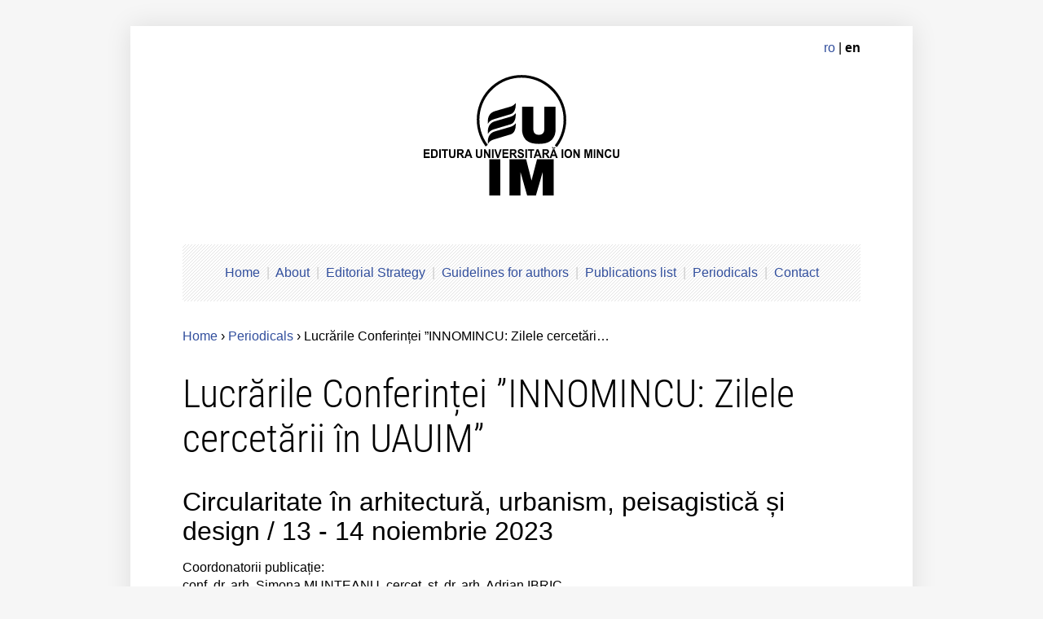

--- FILE ---
content_type: text/html; charset=utf-8
request_url: https://editura.uauim.ro/en/periodicals/591
body_size: 4525
content:
<!DOCTYPE html>
<html lang="en">
<head>
<meta charset="utf-8">
<meta http-equiv="X-UA-Compatible" content="IE=edge">
<meta name="viewport" content="width=device-width, initial-scale=1">
<meta name="format-detection" content="telephone=no">
<title>Lucrările Conferinței ”INNOMINCU: Zilele cercetării în UAUIM”</title>
<link href="/s/pages/roboto-condensed-v19-latin-ext_latin/style.225846480.css" type="text/css" media="all" rel="stylesheet">
<link href="/s/dxmedialib/vnd/photoswipe-4.1.2/dist/photoswipe.225846481.css" type="text/css" media="all" rel="stylesheet">
<link href="/s/pub/detail.225846480.css" type="text/css" media="all" rel="stylesheet">
<link href="/s/pages/style.225846480.css" type="text/css" media="all" rel="stylesheet">
<link href="/s/dxmedialib/vnd/photoswipe-4.1.2/dist/default-skin/default-skin.225846481.css" type="text/css" media="all" rel="stylesheet">
<meta property="og:site_name" content="Editura Universitară „Ion Mincu”">

<meta property="og:url" content="https://editura.uauim.ro/">

<meta property="og:title" content="Lucrările Conferinței ”INNOMINCU: Zilele cercetării în UAUIM”">

<meta property="og:type" content="article">

</head>
<body class="">


    

    
    
    

    


<div class="eim-container">

    <div class="eim-header">
        <div class="text-right mb-3">
            
            <a href="/periodice/591">ro</a> | <b>en</b>
        </div>

        <div class="text-center">
            <a href="/en/">
            <img class="eim-logo " width="240" height="160" src="/s/pages/logo-eim-black.225846480.svg" alt="Logo EIM">
            </a>
        </div>

        <div class="eim-nav eim-menu-closed" id="js-eim-nav">
            <a id="js-eim-menu-btn-open" class="d-block" href="#"><div class="eim-menu-btn-open"><img src="/s/pages/menu-open.225846480.svg" width="16" height="16" alt="MENU"><span>MENU</span></div></a>
            <div class="eim-menu-btn-close-row"><a id="js-eim-menu-btn-close" href="#"><img src="/s/pages/menu-close.225846480.svg" width="24" height="24" alt="ÎNCHIDE"></a></div>
            <nav>
                <ul id="js-eim-menu" class="eim-nav-items">
                    
                    <li>
                        
                        <a href="/en/">Home</a>
                        
                    </li>
                    
                    <li>
                        
                        <a href="/en/about/">About</a>
                        
                    </li>
                    
                    <li>
                        
                        <a href="/en/editorial-strategy/">Editorial Strategy</a>
                        
                    </li>
                    
                    <li>
                        
                        <a href="/en/guidelines/">Guidelines for authors</a>
                        
                    </li>
                    
                    <li>
                        
                        <a href="/en/pub/">Publications list</a>
                        
                    </li>
                    
                    <li>
                        
                        <a href="/en/periodicals/">Periodicals</a>
                        
                    </li>
                    
                    <li>
                        
                        <a href="/en/contact/">Contact</a>
                        
                    </li>
                    
                </ul>
            </nav>
        </div>

        
        <div class="eim-breadcrumb">
            
            
            
            <a href="/en/">Home</a>
            
            
             &rsaquo; 
            
            <a href="/en/periodicals/">Periodicals</a>
            
            
             &rsaquo; 
            
            Lucrările Conferinței ”INNOMINCU: Zilele cercetări…
            
            
        </div>
        

        <div class="eim-content">
            

            




<div class="eim-pub">
    <div class="eim-pub__details">
        <h1>Lucrările Conferinței ”INNOMINCU: Zilele cercetării în UAUIM”</h1>
        <div class="h2">Circularitate în arhitectură, urbanism, peisagistică și design / 13 - 14 noiembrie 2023</div>
        
        <div class="mb-3">
            
            <div>Coordonatorii publicație:</div>
            
            <div>conf. dr. arh. Simona MUNTEANU, cercet. șt. dr. arh. Adrian IBRIC</div>
            
        </div>
        

        <div class="mb-3">
        
        <div>ISSN (Print)&nbsp;3008-6388 / ISSN-L&nbsp;3008-6388</div>
        

        
        

        
        <div>published: 2023</div>

        <div><a href="https://www.uauim.ro/evenimente/conferinta-innomincu-2023/">https://www.uauim.ro/evenimente/conferinta-innomincu-2023/</a></div>
        
        </div>

    </div>
    
</div>


<p>Conferința INovarea ca Necesitate, Oportunitate și Marcă ÎNregistrată a Cercetării Universitare<br>2023 - INNOMINCU 2023, organizată de Universitatea de Arhitectură și Urbanism “Ion Mincu”,<br>a avut drept scop stimularea performanțelor în activitățile de cercetare, dezvoltare și inovare,<br>precum și îmbunătățirea abilităților de cercetare ale principalilor actori ai mediului universitar:<br>cadre didactice, cercetători, doctoranzi și studenți, precum și colaborarea cu instituții publice<br>și private, cu universități din țară și din afara țării, în vederea creșterii vizibilității și a prestigiului<br>instituțional la nivel național și internațional.<br><br>Evenimentul, ajuns la a treia ediție consecutivă, s-a desfășurat în cadrul proiectului CULTADI3ER<br>2023 - “Consolidarea capacității instituționale a UAUIM pentru cercetare în arhitectură și urbanism<br>prin crearea unei culturi a diseminării rezultatelor 2023”, finanțat prin CNFIS - Consiliul National<br>pentru Finanțarea învățământului Superior, din Fonduri pentru Dezvoltare Instituțională (FDD<br>- Domeniul Strategic de Finanțare D6 „Dezvoltarea capacității instituționale pentru cercetare în<br>universități” - CNFIS-FDI-2023-F-0462, condus de conf. dr. arh. Simona Munteanu, Prorector<br>pentru probleme de management academic operațional, cercetare și inovare în UAUIM.<br>Conferința INNOMINCU 2023 a avut ca temă circularitatea în arhitectură, urbanism,<br>peisagistică și design și s-a desfășurat online în perioada 13-14 noiembrie 2023. Tema de<br>CIRCULARITATE completează subiectele generale ale edițiilor din 2021, DEZVOLTARE DURABILA<br>și 2022, SĂNĂTATE, contribuind la creșterea diseminării informațiilor în mediul academic cu privire la<br>elemente ce susțin tranziția spre sisteme circulare în mediul construit. <br><br>Inițiativa INNOMINCU a luat naștere în 2021, cu finanțare prin CNFIS FDI-D6 2021 și din<br>sponsorizări private, sub forma proiectului omonim condus de Lect. dr. urb., dr. șt. mil. Sorina Rusu.<br>Acest demers amplu de cercetare a inclus și organizarea primei ediții a conferinței INNOMINCU,<br>având continuitate și în 2022 cu sprijinul CNFIS FDI-D6, prin intermediul proiectului CULTADISER 2022,<br>coordonat de Prof/CSI (biol.), CSI (geogr.) dr. ecol., dr. geogr., habil. urb. Alexandru-Ionuț Petrișor,<br>La eveniment au conferențiat membri ai comunității academice UAUIM, invitați de la universități din<br>țară și parteneri ai universității noastre: Ordinul Arhitecților din România - filiala București, Uniunea<br>Arhitecților din România, Registrul Urbaniștilor din România, Synyo Vienna, Urban Landscapes<br>Romania - The Dutch-Romanian Partnership for Creener Cities. Pe parcursul celor două zile în care<br>s-a desfășurat evenimentul, a fost vizată abordarea complementară a arhitecturii, urbanismului,<br>peisagisticii, arhitecturii de interior, construcțiilor, designerilor și creatorilor de produs/obiect.<br>în cadrul conferințelor INNOMINCU au fost prezentate un volum impresionant de informații științifice<br>de calitate, problematici actuale privind tematicile anuale, dar și soluții la acestea. <br><br>Rezumatele lucrărilor prezentate în cadrul evenimentelor pot fi consultate în volumele tipărite și publicate online:<br>Conferința INNOMINCU 2023: https://www.uauim.ro/evenimente/conferinta-innomincu-2023/<br>Conferința INNOMINCU 2022: https://www.uauim.ro/evenimente/conferinta-innomincu-2022/<br>Conferința INNOMINCU 2021: https://www.uauim.ro/evenimente/conferinta-innomincu-2021/</p>







<h2>Issues</h2>


<div class="eim-issue">
    
    <div class="eim-issue__cover">
        
<a class="js-dx-gal-link" href="/v/editura/coperti/cop_Innomincu_2024.jpg-m.jpg" data-dx-gal-size="1080x758" title="Lucrările Conferinței ”INNOMINCU: Zilele cercetării în UAUIM” 2/2024: Lucrările Conferinței INNOMINCU 2024: Zilele cercetării în UAUIM">
<img style="width: 100%" src="/v/editura/coperti/cop_Innomincu_2024.jpg-s.jpg" alt="Coperta">
</a>

    </div>
    
    <div class="eim-issue__info">
        <div>Nr. 2 / 2024
            
        </div>
        <div><strong>Lucrările Conferinței INNOMINCU 2024: Zilele cercetării în UAUIM</strong></div>
        <div><i>Soluții bazate pe natură în urbanism, arhitectură și design</i></div>
        
        

        

        
        <p>Conferința INNOMINCU 2024, organizată în perioada 15- 16 octombrie 202 4, o avut ca temă soluțiile bazate pe natură în urbanism, arhitectură și design. <br>Tema din acest an completează subiectele generale ale edițiilor din 2021-DEZVOLTARE DURABILĂ, 2022-SĂNĂTATE și 2023-CIRCULARITATE, contribuind Ia creșterea diseminării informațiilor în mediul academic. <br>La eveniment au conferențiat membri ai comunității academice UAUIM, invitați de Ia universități din țară și parteneri ai universității noastre: Ordinul Arhitecților din România - filiala București, Uniunea Arhitecților din România și Registrul Urbaniștilor din România. <br>Pe parcursul celor două zile în care s-a desfășurat evenimentul, a fost vizată abordarea complementară o urbanismului, peisagisticii, arhitecturii, arhitecturii de interior, construcțiilor și a designului. <br>În cadrul conferinței a fost prezentat un volum impresionant de informații de calitate, problematici actuale și soluții, într-un conținut de înaltă calitate științifică. <br>Rezumatele lucrărilor prezentate în codrul conferinței pot fi consultate în prezentul volum INNOMINCU 2024.</p>
        
    </div>
</div>


<div class="eim-issue">
    
    <div class="eim-issue__cover">
        
<a class="js-dx-gal-link" href="/v/editura/coperti/3/cop_INNOMINCU_2023.jpg-m.jpg" data-dx-gal-size="1080x752" title="Lucrările Conferinței ”INNOMINCU: Zilele cercetării în UAUIM” 1/2023: Lucrările Conferinței ”INNOMINCU: Zilele cercetării în UAUIM”">
<img style="width: 100%" src="/v/editura/coperti/3/cop_INNOMINCU_2023.jpg-s.jpg" alt="Coperta">
</a>

    </div>
    
    <div class="eim-issue__info">
        <div>Nr. 1 / 2023
            
        </div>
        <div><strong>Lucrările Conferinței ”INNOMINCU: Zilele cercetării în UAUIM”</strong></div>
        <div><i>Circularitate în arhitectură, urbanism, peisagistică și design / 13 - 14 noiembrie 2023</i></div>
        
        <p><a class="dxfiles-dld" href="/f/editura/pub/brosura_INNOMINCU_2023_site.pdf">brosura_INNOMINCU_2023_site.pdf</a></p>

        

        
        <p>Conferința INovarea ca Necesitate, Oportunitate și Marcă ÎNregistrată a Cercetării Universitare<br>2023 - INNOMINCU 2023, organizată de Universitatea de Arhitectură și Urbanism “Ion Mincu”,<br>a avut drept scop stimularea performanțelor în activitățile de cercetare, dezvoltare și inovare,<br>precum și îmbunătățirea abilităților de cercetare ale principalilor actori ai mediului universitar:<br>cadre didactice, cercetători, doctoranzi și studenți, precum și colaborarea cu instituții publice<br>și private, cu universități din țară și din afara țării, în vederea creșterii vizibilității și a prestigiului<br>instituțional la nivel național și internațional.<br>Evenimentul, ajuns la a treia ediție consecutivă, s-a desfășurat în cadrul proiectului CULTADI3ER<br>2023 - “Consolidarea capacității instituționale a UAUIM pentru cercetare în arhitectură și urbanism<br>prin crearea unei culturi a diseminării rezultatelor 2023”, finanțat prin CNFIS - Consiliul National<br>pentru Finanțarea învățământului Superior, din Fonduri pentru Dezvoltare Instituțională (FDD<br>- Domeniul Strategic de Finanțare D6 „Dezvoltarea capacității instituționale pentru cercetare în<br>universități” - CNFIS-FDI-2023-F-0462, condus de conf. dr. arh. Simona Munteanu, Prorector<br>pentru probleme de management academic operațional, cercetare și inovare în UAUIM.<br>Conferința INNOMINCU 2023 a avut ca temă circularitatea în arhitectură, urbanism,<br>peisagistică și design și s-a desfășurat online în perioada 13-14 noiembrie 2023. Tema de<br>CIRCULARITATE completează subiectele generale ale edițiilor din 2021, DEZVOLTARE DURABILA<br>și 2022, SĂNĂTATE, contribuind la creșterea diseminării informațiilor în mediul academic cu privire la<br>elemente ce susțin tranziția spre sisteme circulare în mediul construit.</p>
        
    </div>
</div>


<div id="dx-pswp" class="pswp" tabindex="-1" role="dialog" aria-hidden="true">
    <div class="pswp__bg"></div>
    <div class="pswp__scroll-wrap">
        <div class="pswp__container">
            <div class="pswp__item"></div>
            <div class="pswp__item"></div>
            <div class="pswp__item"></div>
        </div>
        <div class="pswp__ui pswp__ui--hidden">
            <div class="pswp__top-bar">
                <div class="pswp__counter"></div>
                <button class="pswp__button pswp__button--close" title="Close (Esc)"></button>
                <button class="pswp__button pswp__button--share" title="Share"></button>
                <button class="pswp__button pswp__button--fs" title="Toggle fullscreen"></button>
                <button class="pswp__button pswp__button--zoom" title="Zoom in/out"></button>
                <div class="pswp__preloader">
                    <div class="pswp__preloader__icn">
                        <div class="pswp__preloader__cut">
                            <div class="pswp__preloader__donut"></div>
                        </div>
                    </div>
                </div>
            </div>
            <div class="pswp__loading-indicator"><div class="pswp__loading-indicator__line"></div></div>
            <div class="pswp__share-modal pswp__share-modal--hidden pswp__single-tap">
                <div class="pswp__share-tooltip">
                    <a href="#" class="pswp__share--download"></a>
                </div>
            </div>
            <button class="pswp__button pswp__button--arrow--left" title="Previous (arrow left)"></button>
            <button class="pswp__button pswp__button--arrow--right" title="Next (arrow right)"></button>
            <div class="pswp__caption">
                <div class="pswp__caption__center">
                </div>
            </div>
        </div>
    </div>
</div>


        </div>

        <footer class="eim-footer">
            <div class="eim-footer__logo">
                <img height="48" src="/s/pages/logo-eim-black.225846480.svg" alt="Logo EIM">
            </div>

            <div class="eim-footer__info">
                <div><strong>Editura Universitară „Ion Mincu”</strong></div>
                <div>str. Academiei nr. 18-20, 010014, București, România</div>
            </div>
        </footer>

    </div>




<script src="/s/pages/menu.225846480.js"></script>
<script src="/s/dxmedialib/vnd/photoswipe-4.1.2/dist/photoswipe.min.225846481.js"></script>
<script src="/s/pub/pswp-init.225846480.js"></script>
<script src="/s/dxmedialib/vnd/photoswipe-4.1.2/dist/photoswipe-ui-default.min.225846481.js"></script>

</body>
</html>

--- FILE ---
content_type: text/css
request_url: https://editura.uauim.ro/s/pages/roboto-condensed-v19-latin-ext_latin/style.225846480.css
body_size: 374
content:
/* roboto-condensed-300 - latin-ext_latin */
@font-face {
  font-family: 'Roboto Condensed';
  font-style: normal;
  font-weight: 300;
  src: url('roboto-condensed-v19-latin-ext_latin-300.eot'); /* IE9 Compat Modes */
  src: local(''),
       url('roboto-condensed-v19-latin-ext_latin-300.eot?#iefix') format('embedded-opentype'), /* IE6-IE8 */
       url('roboto-condensed-v19-latin-ext_latin-300.woff2') format('woff2'), /* Super Modern Browsers */
       url('roboto-condensed-v19-latin-ext_latin-300.woff') format('woff'), /* Modern Browsers */
       url('roboto-condensed-v19-latin-ext_latin-300.ttf') format('truetype'), /* Safari, Android, iOS */
       url('roboto-condensed-v19-latin-ext_latin-300.svg#RobotoCondensed') format('svg'); /* Legacy iOS */
}
/* roboto-condensed-regular - latin-ext_latin */
@font-face {
  font-family: 'Roboto Condensed';
  font-style: normal;
  font-weight: 400;
  src: url('roboto-condensed-v19-latin-ext_latin-regular.eot'); /* IE9 Compat Modes */
  src: local(''),
       url('roboto-condensed-v19-latin-ext_latin-regular.eot?#iefix') format('embedded-opentype'), /* IE6-IE8 */
       url('roboto-condensed-v19-latin-ext_latin-regular.woff2') format('woff2'), /* Super Modern Browsers */
       url('roboto-condensed-v19-latin-ext_latin-regular.woff') format('woff'), /* Modern Browsers */
       url('roboto-condensed-v19-latin-ext_latin-regular.ttf') format('truetype'), /* Safari, Android, iOS */
       url('roboto-condensed-v19-latin-ext_latin-regular.svg#RobotoCondensed') format('svg'); /* Legacy iOS */
}


--- FILE ---
content_type: text/css
request_url: https://editura.uauim.ro/s/pub/detail.225846480.css
body_size: 594
content:
.eim-pub {
    display: flex;
    flex-direction: column;
    margin: 2rem 0;
}

.eim-pub__cover img {
    width: 100%;
    height: auto;
    border: 1px solid #d6d6d6;
}

.eim-issue {
    display: flex;
    margin-bottom: 1rem;
}


.eim-issue__cover {
    flex-basis: 6rem;
    flex-shrink: 0;
}

.eim-issue__cover img {
    width: 100%;
}

.eim-issue__info {
    flex-grow: 1;
    padding-left: 1rem;
}

.text-nowrap {
    white-space: nowrap;
}

.eim-dlds {
    display: block;
    border: none;
}

.eim-dlds tr {
    display: flex;
    flex-direction: column;
    margin-bottom: 1rem;
}

.eim-dlds th,
.eim-dlds td {
    display: block;
    border: none;
    padding: 0 0 0.25rem 0;
}

@media (min-width: 768px) {

    .eim-pub {
        flex-direction: row-reverse;
    }
    .eim-pub__details {
        flex-grow: 1;
    }
    .eim-pub__details h1 {
        margin-top: 0;
        padding-top: 0;
    }
    .eim-pub__cover {
        flex-grow: 0;
        flex-shrink: 0;
        width: 33%;
        margin-right: 1rem;
    }

    .eim-issue__cover {
        flex-basis: 10rem;
    }

    .eim-dlds {
        display: table;
        border-spacing: 0;
        border-collapse: collapse;
        border: 1px solid #e6e6e6;
    }

    .eim-dlds tr {
        display: table-row;
    }


    .eim-dlds th {
        display: table-row;
    }

    .eim-dlds th {
        display: table-cell;
        font-weight: bold;
        text-align: left;
        border: 1px solid #e6e6e6;
        border-bottom: 1px solid #000;
        vertical-align: top;
        padding: 0.5rem;
    }

    .eim-dlds td {
        display: table-cell;
        text-align: left;
        border: 1px solid #e6e6e6;
        vertical-align: top;
        padding: 0.5rem;
    }
}



--- FILE ---
content_type: text/css
request_url: https://editura.uauim.ro/s/pages/style.225846480.css
body_size: 1463
content:
body {
    font-size: 16px;
    line-height: 1.4;
    font-family: sans-serif;
    margin: 0;
    padding: 0;
    background-color: #f6f6f6;
    color: #000;
}

a {
    color: #324f9d;
    text-decoration: none;
}

.eim-edit-link {
    color: #e6e6e6;
}

a:hover {
    text-decoration: underline;
}

a.nohover:hover {
    text-decoration: none;
}

h1, .h1 {
    font-size: 200%;
    font-weight: 300;
    font-family: 'Roboto Condensed', 'Arial Narrow', sans-serif;
    margin: 0 0 2rem 0;
    line-height: 1.15;
}

h2, .h2 {
from django.urls import reverse
from django.db import models
from django.db.models.signals import post_save
from django.utils.functional import cached_property
    font-family: 'Roboto Condensed', 'Arial Narrow', sans-serif;
    font-size: 150%;
    font-weight: 300;
    margin: 2rem 0 1rem 0;
    line-height: 1.15;
}

h3 {
    font-size: 100%;
    font-weight: bold;
    margin: 2rem 0 1rem 0;
    line-height: 1.25;
}

p {
    margin: 0 0 1rem 0;
}

hr {
    margin-top: 1rem;
    margin-bottom: 1rem;
    border: 0;
    border-top: 1px solid rgba(0,0,0,.1);
    height: 0;
}

abbr {
    text-decoration: none;
    border-bottom: 1px dotted #666;
}
.dxfiles-dld {
    background-image: url('file.svg');
    background-position: 0 0;
    background-repeat: no-repeat;
    padding-left: 16px;
}

.lead {
    font-family: 'Roboto Condensed', 'Arial Narrow', sans-serif;
    font-size: 150%;
    color: #444;
    line-height: 1.4;
}

.eim-container {
    margin-left: auto;
    margin-right: auto;
    box-sizing: border-box;
    width: 100%;
    padding: 0 1rem 2rem 1rem;
    background-color: #fff;
    color: #000;
}

.eim-header {
    padding-top: 1rem;
}

.eim-nav-translation {
    text-align: right;
}

.eim-logo {
    width: 180px;
    height: 120px;
}

.eim-logo-home {
    width: 240px;
    height: 160px;
}

.eim-nav-translation {
    margin-bottom: 1rem;
}

.eim-nav-btn {
    display: block;
}

.eim-nav {
    background-image: url('hatch.gif');
    padding: 1rem;
    margin: 2rem 0;
    text-align: center;
}

.eim-menu-closed .eim-menu-btn-close-row,
.eim-menu-closed .eim-nav-items {
    display: none;
}

.eim-menu-opened #js-eim-menu-btn-open {
    display: none;
}

#js-eim-menu-btn-open {
    display: block;
    text-align: center;
    text-decoration: none;
}

#js-eim-menu-btn-open:hover {
    text-decoration: none;
}

.eim-menu-btn-open {
    display: flex;
    margin-left: auto;
    margin-right: auto;
    justify-content: center;
}

.eim-menu-btn-open img {
    padding-right: 0.5rem;
}

.eim-menu-btn-close-row {
    text-align: right;
}

#js-eim-menu-close {
    display: none;
    text-align: right;
}

.eim-nav-items {
    list-style: none;
    margin: 0;
    padding: 0;
}

.eim-nav-items li {
    padding-top: 0.5rem;
    padding-bottom: 0.5rem;
}

.eim-footer {
    background-image: url('hatch.gif');
    padding: 1rem;
    margin: 2rem 0;
    display: flex;
}


.eim-footer__logo {
    padding-right: 1.5rem;
    border-right: 1px solid #000;
}

.eim-footer__info {
    padding-left: 1.5rem;
}

.eim-pages a,
.eim-pages b {
    padding: 0.25rem 0.5rem;
    border: 1px solid #ccc;
    display: inline-block;
}

.eim-pages a:hover {
    text-decoration: none;
}

.eim-missing-cover {
    height: 5rem;
    background-color: #f6f6f6;
    background-image: url('logo-eim-white.svg');
    background-size: 50%;
    background-repeat: no-repeat;
    background-position: center;
}

.my-1 { margin: 0.25rem 0; }
.my-2 { margin: 0.5rem 0; }
.my-3 { margin: 1rem 0; }

.mb-3 { margin-bottom: 1rem }

.text-center { text-align: center; }
.text-right { text-align: right; }


@media (min-width: 576px) {
  .eim-container {
    max-width: 540px;
  }
}

@media (min-width: 768px) {

    body {
    }

    h1, .h1 {
        font-size: 300%;
    }

    h2, .h2 {
        font-size: 200%;
    }

    .eim-container {
        margin-top: 2rem;
        margin-bottom: 2rem;
        box-shadow: 0px 0px 30px rgba(0, 0, 0, 0.1);
    }

    .eim-logo {
        margin-bottom: 1rem;
        width: 240px;
        height: 160px;
    }

    .eim-container {
        max-width: 720px;
    }

    .eim-menu-closed #js-eim-menu-btn-open,
    .eim-menu-closed .eim-menu-btn-close-row,
    .eim-menu-opened #js-eim-menu-btn-open,
    .eim-menu-opened .eim-menu-btn-close-row {
        display: none;
    }

    .eim-menu-closed .eim-nav-items,
    .eim-menu-opened .eim-nav-items {
        display: block;
    }

    .eim-nav-items li {
        display: inline-block;
    }

    .eim-nav-items li:before {
        content: "|";
        color: #ccc;
        padding: 0 0.25rem;
    }

    .eim-nav-items li:first-child:before {
        content: "";
        display: none;
    }

}

@media (min-width: 992px) {
    .eim-container {
        max-width: 960px;
        padding-right: 4rem;
        padding-left: 4rem;
    }
}


--- FILE ---
content_type: image/svg+xml
request_url: https://editura.uauim.ro/s/pages/menu-close.225846480.svg
body_size: 367
content:
<?xml version="1.0" encoding="UTF-8" standalone="no"?>
<svg
   xmlns="http://www.w3.org/2000/svg"
   version="1.1"
   viewBox="0 0 24 24"
   height="24"
   width="24">
  <path
     id="x"
     d="M1.5998036 -4.0855276e-05C1.5998036 -4.0855276e-05 0.0 1.5997576 0.0 1.5997576C0.0 1.5997576 10.400197 11.999959 10.400197 11.999959C10.400197 11.999959 0.0 22.400161 0.0 22.400161C0.0 22.400161 1.5998036 23.999959 1.5998036 23.999959C1.5998036 23.999959 12.0 13.599758 12.0 13.599758C12.0 13.599758 22.400196 23.999959 22.400196 23.999959C22.400196 23.999959 24.0 22.400161 24.0 22.400161C24.0 22.400161 13.599804 11.999959 13.599804 11.999959C13.599804 11.999959 24.0 1.5997576 24.0 1.5997576C24.0 1.5997576 22.400196 -4.08552759998e-05 22.400196 -4.08552759998e-05C22.400196 -4.0855276e-05 12.0 10.400161 12.0 10.400161C12.0 10.400161 1.5998036 -4.0855276e-05 1.5998036 -4.0855276e-05"
/>
</svg>


--- FILE ---
content_type: image/svg+xml
request_url: https://editura.uauim.ro/s/pages/menu-open.225846480.svg
body_size: 207
content:
<?xml version="1.0" encoding="UTF-8" standalone="no"?>
<svg
   xmlns="http://www.w3.org/2000/svg"
   width="24"
   height="24"
   viewBox="0 0 24 24"
   version="1.1"
>
<rect
     height="2"
     width="24"
     x="0"
     y="22"
/>
<rect
     height="2"
     width="24"
     x="0"
     y="4"
/>
  <rect
     height="2"
     width="24"
     x="0"
     y="13"
/>
</svg>


--- FILE ---
content_type: application/javascript; charset=utf-8
request_url: https://editura.uauim.ro/s/pages/menu.225846480.js
body_size: 252
content:
(function () {
    var nav = document.getElementById("js-eim-nav");
    var menuOpener = document.getElementById("js-eim-menu-btn-open");
    var menuCloser = document.getElementById("js-eim-menu-btn-close");

    menuOpener.addEventListener("click", function (ev) {
        ev.preventDefault();
        nav.classList.add("eim-menu-opened");
        nav.classList.remove("eim-menu-closed");
        return false;
    });
    menuCloser.addEventListener("click", function (ev) {
        ev.preventDefault();
        nav.classList.add("eim-menu-closed");
        nav.classList.remove("eim-menu-opened");
        return false;
    });

})();



--- FILE ---
content_type: application/javascript; charset=utf-8
request_url: https://editura.uauim.ro/s/pub/pswp-init.225846480.js
body_size: 486
content:
window.addEventListener('DOMContentLoaded', function () {

    var pswp = document.getElementById('dx-pswp');
    var slides = [];

    var onclick = function (ev) {
        ev.preventDefault();
        var index = parseInt(this.getAttribute('data-dx-gal-index', 10));
        var gallery = new PhotoSwipe(pswp, PhotoSwipeUI_Default, slides, {showAnimationDuration: 0, index: index});
        gallery.init();
        return false;

    }
    var links = document.getElementsByClassName('js-dx-gal-link');
    var link, i, size;
    for (i=0; i < links.length; i++) {
        link = links[i];
        link.setAttribute('data-dx-gal-index', i);
        link.addEventListener("click", onclick);
        size = link.getAttribute('data-dx-gal-size').split('x');
        slides.push({
            src: link.getAttribute("href"),
            w: parseInt(size[0], 10),
            h: parseInt(size[1], 10),
            title: link.getAttribute("title")
        })
    }

});


--- FILE ---
content_type: image/svg+xml
request_url: https://editura.uauim.ro/s/pages/logo-eim-black.225846480.svg
body_size: 4562
content:
<?xml version="1.0" encoding="UTF-8" standalone="no"?>
<svg
   xmlns="http://www.w3.org/2000/svg"
   viewBox="0 0 700 432"
   height="432"
   width="700"
   id="svg2"
   version="1.1">
  <path
     d="M 306.74493,432 V 301.7436 h 59.71983 l 19.46604,76.58148 19.8191,-76.58148 h 59.71984 V 432 H 425.7014 V 348.39916 L 401.60056,432 H 370.21712 L 346.51406,348.39916 V 432 Z m -72.21391,0 V 301.7436 h 39.90263 V 432 Z m 16.79244,-273.31557 c -11.89947,3.37826 -18.13715,9.71866 -21.66979,16.86016 -2.9021,-30.79056 11.73648,-41.74684 25.49938,-45.74736 l 52.19264,-15.17108 c 11.89944,-3.37824 18.08908,-7.5965 21.62172,-14.738008 1.77438,14.617708 -1.81587,36.579228 -18.44548,40.953308 l -59.19847,17.84298 M 677.26884,266.1286 h 5.75572 v 16.90858 q 0,4.02484 0.21389,5.21738 0.36945,1.91659 1.75005,3.08784 1.40004,1.14995 3.81122,1.14995 2.45006,0 3.69454,-1.08607 1.24448,-1.10736 1.49727,-2.70452 0.25277,-1.59716 0.25277,-5.30257 V 266.1286 h 5.75572 v 16.39748 q 0,5.622 -0.46668,7.94322 -0.46668,2.3212 -1.7306,3.91836 -1.24448,1.59714 -3.34454,2.55544 -2.10006,0.937 -5.48348,0.937 -4.08344,0 -6.20295,-1.02219 -2.10005,-1.04347 -3.32509,-2.68323 -1.22503,-1.66102 -1.61394,-3.47114 -0.5639,-2.68323 -0.5639,-7.92191 z m -10.50031,19.74087 5.58071,1.93789 q -1.28336,5.1109 -4.2779,7.60247 -2.97508,2.47027 -7.56409,2.47027 -5.67795,0 -9.3336,-4.2378 -3.65565,-4.25908 -3.65565,-11.6273 0,-7.79414 3.6751,-12.09581 3.6751,-4.32297 9.66415,-4.32297 5.23071,0 8.49747,3.38597 1.94449,2.00177 2.91674,5.74976 l -5.69738,1.49069 q -0.50556,-2.42768 -2.11951,-3.83318 -1.59448,-1.4055 -3.88899,-1.4055 -3.16953,0 -5.15293,2.49156 -1.96393,2.49158 -1.96393,8.07098 0,5.92013 1.94449,8.43298 1.94449,2.51287 5.05569,2.51287 2.29451,0 3.94734,-1.59716 1.65282,-1.59715 2.37229,-5.02572 z m -46.95961,11.47824 V 266.1286 h 5.60016 l 11.66698,20.84823 V 266.1286 h 5.34738 v 31.21911 h -5.77516 l -11.49199,-20.35844 v 20.35844 z m -11.2781,0 V 266.1286 h 5.75571 v 31.21911 z m -33.11479,0 V 266.1286 h 8.61412 l 5.17237,21.29544 5.11403,-21.29544 h 8.63357 v 31.21911 h -5.34736 v -24.57493 l -5.65851,24.57493 h -5.54181 l -5.63904,-24.57493 v 24.57493 z m -39.68724,0 V 266.1286 h 5.60014 l 11.667,20.84823 V 266.1286 h 5.34736 v 31.21911 h -5.77516 l -11.49198,-20.35844 v 20.35844 z m -32.18143,-15.41789 q 0,-4.77019 1.30281,-8.00708 0.97226,-2.3851 2.64452,-4.28039 1.69172,-1.89529 3.69455,-2.811 2.66396,-1.23513 6.14461,-1.23513 6.30019,0 10.07251,4.28038 3.79177,4.28039 3.79177,11.90415 0,7.55988 -3.75288,11.84027 -3.75289,4.25908 -10.03362,4.25908 -6.3585,0 -10.11138,-4.2378 -3.75289,-4.25908 -3.75289,-11.71248 z m 5.93073,-0.21296 q 0,5.30257 2.23616,8.04968 2.23618,2.72581 5.67795,2.72581 3.44175,0 5.63904,-2.70452 2.21673,-2.72581 2.21673,-8.15615 0,-5.36645 -2.1584,-8.00708 -2.13894,-2.64064 -5.69737,-2.64064 -3.55844,0 -5.73628,2.68323 -2.17783,2.66192 -2.17783,8.04967 z m -15.9838,15.63085 V 266.1286 h 5.75572 v 31.21911 z m -13.94205,0 h -6.26129 l -2.48895,-7.09139 h -11.39476 l -2.35285,7.09139 h -6.10572 l 11.10308,-31.21911 h 6.08629 z m -10.59752,-12.35136 -3.92788,-11.58472 -3.8501,11.58472 z m -0.29167,-26.74707 h 2.66396 q -0.23334,2.89619 -1.86672,4.55723 -1.61393,1.63976 -4.20011,1.63976 -2.58618,0 -4.21956,-1.63976 -1.61394,-1.66104 -1.84728,-4.55723 h 2.66397 q 0.13611,1.51198 0.97225,2.29991 0.83612,0.76664 2.43062,0.76664 1.59449,0 2.43062,-0.76664 0.83613,-0.78793 0.97225,-2.29991 z m -43.57623,39.09843 V 266.1286 h 12.11422 q 4.56958,0 6.63075,0.85182 2.0806,0.83052 3.32508,2.98136 1.24449,2.15084 1.24449,4.91925 0,3.51375 -1.88617,5.81365 -1.88616,2.27862 -5.63904,2.87488 1.86672,1.19255 3.07231,2.61935 1.22502,1.42679 3.2862,5.06831 l 3.48065,6.09049 h -6.88352 l -4.16124,-6.79324 q -2.21672,-3.64152 -3.03341,-4.57852 -0.8167,-0.95829 -1.7306,-1.29901 -0.91392,-0.36203 -2.89731,-0.36203 h -1.16669 v 13.0328 z m 5.75572,-18.01593 h 4.25844 q 4.14178,0 5.17237,-0.38334 1.03059,-0.3833 1.61393,-1.3203 0.58336,-0.937 0.58336,-2.34251 0,-1.57585 -0.7778,-2.53415 -0.75836,-0.97958 -2.1584,-1.23513 -0.70001,-0.10653 -4.20012,-0.10653 h -4.49178 z m -8.84747,18.01593 h -6.26128 l -2.48896,-7.09139 h -11.39476 l -2.35284,7.09139 h -6.10573 l 11.10309,-31.21911 h 6.08628 z m -10.59751,-12.35136 -3.92789,-11.58472 -3.85011,11.58472 z m -30.08141,12.35136 v -25.93784 h -8.45857 v -5.28127 h 22.65341 v 5.28127 h -8.43912 v 25.93784 z m -17.63657,0 V 266.1286 h 5.7557 v 31.21911 z m -27.88414,-10.15792 5.60016,-0.59628 q 0.50558,3.08785 2.04172,4.53593 1.5556,1.4481 4.18067,1.4481 2.78064,0 4.18067,-1.27774 1.41949,-1.29902 1.41949,-3.02394 0,-1.10736 -0.6028,-1.874 -0.58335,-0.78794 -2.06116,-1.36291 -1.01115,-0.38332 -4.60847,-1.36291 -4.6279,-1.25644 -6.49462,-3.08784 -2.62507,-2.57674 -2.62507,-6.28216 0,-2.38508 1.22504,-4.45074 1.24448,-2.08695 3.55843,-3.17302 2.3334,-1.08606 5.6196,-1.08606 5.36681,0 8.06966,2.57674 2.7223,2.57675 2.85842,6.87843 l -5.75572,0.27684 q -0.36946,-2.40639 -1.59448,-3.44987 -1.20559,-1.06477 -3.63622,-1.06477 -2.50841,0 -3.92789,1.12867 -0.91391,0.72404 -0.91391,1.93788 0,1.10736 0.85558,1.89529 1.08892,1.00089 5.28904,2.08696 4.20012,1.08605 6.20294,2.25732 2.02228,1.14995 3.15008,3.17301 1.14727,2.00178 1.14727,4.96184 0,2.68323 -1.36116,5.02572 -1.36115,2.34251 -3.85011,3.49246 -2.48894,1.12865 -6.20294,1.12865 -5.4057,0 -8.303,-2.72581 -2.89731,-2.74711 -3.46122,-7.98579 z M 308.4947,297.34771 V 266.1286 h 12.11421 q 4.56958,0 6.63075,0.85182 2.08061,0.83052 3.32509,2.98136 1.24448,2.15084 1.24448,4.91925 0,3.51375 -1.88616,5.81365 -1.88617,2.27862 -5.63905,2.87488 1.86672,1.19255 3.07231,2.61935 1.22504,1.42679 3.28621,5.06831 l 3.48064,6.09049 h -6.88352 l -4.16123,-6.79324 q -2.21673,-3.64152 -3.03341,-4.57852 -0.81669,-0.95829 -1.7306,-1.29901 -0.91392,-0.36203 -2.89731,-0.36203 h -1.1667 v 13.0328 z m 5.75571,-18.01593 h 4.25845 q 4.14179,0 5.17237,-0.38334 1.03058,-0.3833 1.61394,-1.3203 0.58334,-0.937 0.58334,-2.34251 0,-1.57585 -0.7778,-2.53415 -0.75834,-0.97958 -2.15838,-1.23513 -0.70003,-0.10653 -4.20012,-0.10653 h -4.4918 z M 281.8745,297.34771 V 266.1286 h 21.13669 v 5.28127 h -15.38098 v 6.92101 h 14.31152 v 5.25998 h -14.31152 v 8.49688 h 15.92545 v 5.25997 z m -19.32831,0 -10.18917,-31.21911 h 6.24184 l 7.21409,23.10555 6.98075,-23.10555 h 6.10572 l -10.20861,31.21911 z m -18.4922,0 V 266.1286 h 5.75572 v 31.21911 z m -28.54522,0 V 266.1286 h 5.60016 l 11.66698,20.84823 V 266.1286 h 5.34738 v 31.21911 h -5.77516 l -11.49199,-20.35844 v 20.35844 z m -28.8758,-31.21911 h 5.75571 v 16.90858 q 0,4.02484 0.21389,5.21738 0.36947,1.91659 1.75005,3.08784 1.40004,1.14995 3.81123,1.14995 2.45006,0 3.69454,-1.08607 1.24447,-1.10736 1.49726,-2.70452 0.25278,-1.59716 0.25278,-5.30257 V 266.1286 h 5.75572 v 16.39748 q 0,5.622 -0.46668,7.94322 -0.46668,2.3212 -1.73061,3.91836 -1.24447,1.59714 -3.34453,2.55544 -2.10006,0.937 -5.48348,0.937 -4.08345,0 -6.20295,-1.02219 -2.10006,-1.04347 -3.32509,-2.68323 -1.22504,-1.66102 -1.61393,-3.47114 -0.56391,-2.68323 -0.56391,-7.92191 z m -12.60035,31.21911 h -6.26129 l -2.48896,-7.09139 h -11.39476 l -2.35284,7.09139 h -6.10572 l 11.10308,-31.21911 h 6.08628 z m -10.59752,-12.35136 -3.92789,-11.58472 -3.85011,11.58472 z m -43.86788,12.35136 V 266.1286 h 12.11422 q 4.56957,0 6.63074,0.85182 2.08062,0.83052 3.3251,2.98136 1.24448,2.15084 1.24448,4.91925 0,3.51375 -1.88616,5.81365 -1.88618,2.27862 -5.63906,2.87488 1.86672,1.19255 3.07231,2.61935 1.22504,1.42679 3.28621,5.06831 l 3.48064,6.09049 h -6.88352 l -4.16122,-6.79324 q -2.21674,-3.64152 -3.03342,-4.57852 -0.81669,-0.95829 -1.73061,-1.29901 -0.91391,-0.36203 -2.8973,-0.36203 h -1.1667 v 13.0328 z m 5.75571,-18.01593 h 4.25845 q 4.14179,0 5.17238,-0.38334 1.03057,-0.3833 1.61393,-1.3203 0.58333,-0.937 0.58333,-2.34251 0,-1.57585 -0.77778,-2.53415 -0.75836,-0.97958 -2.1584,-1.23513 -0.70002,-0.10653 -4.20012,-0.10653 h -4.49179 z M 90.730304,266.1286 h 5.755714 v 16.90858 q 0,4.02484 0.213893,5.21738 0.36946,1.91659 1.750052,3.08784 1.400037,1.14995 3.811217,1.14995 2.45007,0 3.69455,-1.08607 1.24448,-1.10736 1.49727,-2.70452 0.25277,-1.59716 0.25277,-5.30257 V 266.1286 h 5.75572 v 16.39748 q 0,5.622 -0.46668,7.94322 -0.46668,2.3212 -1.7306,3.91836 -1.24448,1.59714 -3.34454,2.55544 -2.10006,0.937 -5.48349,0.937 -4.083446,0 -6.202948,-1.02219 -2.100056,-1.04347 -3.32509,-2.68323 -1.225034,-1.66102 -1.613934,-3.47114 -0.563904,-2.68323 -0.563904,-7.92191 z m -17.889388,31.21911 v -25.93784 h -8.45857 v -5.28127 h 22.653409 v 5.28127 H 78.59663 v 25.93784 z m -17.636604,0 V 266.1286 h 5.755716 v 31.21911 z M 26.581295,266.1286 h 10.519737 q 3.558432,0 5.425151,0.59627 2.508404,0.80923 4.297341,2.87488 1.78894,2.06567 2.722299,5.06832 0.93336,2.98136 0.93336,7.36823 0,3.85446 -0.875026,6.64417 -1.069473,3.40727 -3.052861,5.51552 -1.497265,1.59716 -4.044558,2.49156 -1.905608,0.66016 -5.094586,0.66016 H 26.581295 Z m 5.755716,5.28127 v 20.67787 h 4.297341 q 2.411179,0 3.480654,-0.29814 1.400038,-0.38332 2.313952,-1.29902 0.93336,-0.9157 1.516709,-3.00266 0.583349,-2.10824 0.583349,-5.72846 0,-3.62024 -0.583349,-5.55811 -0.583349,-1.93789 -1.633379,-3.02396 -1.050029,-1.08607 -2.663962,-1.46939 -1.20559,-0.29813 -4.725132,-0.29813 z M -1.2815133e-7,297.34771 V 266.1286 H 21.136698 v 5.28127 H 5.7557155 v 6.92101 H 20.067225 v 5.25998 H 5.7557155 v 8.49688 H 21.681158 v 5.25997 z M 395.00356,245.80802 c -7.13624,-1.00667 -13.27921,-2.90234 -18.14324,-5.4199 -4.82478,-2.57008 -9.75777,-5.57053 -13.7674,-10.62667 -4.0279,-5.13876 -6.73852,-10.10272 -8.22369,-15.1574 -2.38589,-7.69506 -2.86075,-15.47124 -2.86075,-21.72531 v -79.1744 h 40 v 75.96347 c 0,6.86116 1.31647,14.8678 3.69808,17.83378 4.5637,5.73054 9.05394,6.85354 16.30192,6.95003 7.24799,-0.0965 11.73822,-1.21949 16.30194,-6.95003 2.3816,-2.96598 3.69806,-10.97262 3.69806,-17.83378 v -75.96347 h 40 v 79.1744 c 0,6.25407 -0.47485,14.03025 -2.86075,21.72531 -1.48518,5.05468 -4.19578,10.01864 -8.22369,15.1574 -4.00962,5.05614 -8.94261,8.05659 -13.76738,10.62667 -4.86404,2.51756 -11.00702,4.41323 -18.14326,5.4199 -6.0027,1.08252 -11.77473,1.10482 -17.00492,1.23088 -5.23018,-0.126 -11.00221,-0.14836 -17.00492,-1.23088 z M 351.41796,0.484371 C 312.71133,0.141357 273.88143,13.752437 243.07227,41.386716 181.45394,96.655288 172.12956,189.89659 221.58203,256.27344 l 7.61719,-5.67578 C 182.63172,188.09311 191.3924,100.50327 249.41602,48.458983 307.43965,-3.585309 395.46255,-2.806656 452.5547,50.25781 c 57.09211,53.06446 64.29879,140.79738 16.63085,202.46679 l 7.51757,5.8086 C 527.32421,193.04322 519.65257,99.650768 459.02344,43.298823 428.70887,15.122864 390.12462,0.827397 351.41796,0.484371 Z M 251.32346,194.89095 c -11.89946,3.37825 -18.13714,9.71865 -21.66979,16.86015 -2.9021,-30.79056 11.73648,-41.74683 25.49938,-45.74736 l 52.19263,-15.17108 c 11.89945,-3.37824 18.08909,-7.5965 21.62173,-14.738 1.77438,14.6177 -1.81587,36.57922 -18.44549,40.9533 l -59.19846,17.84299 m 0,36.20653 c -11.89946,3.37825 -18.13714,9.71865 -21.66979,16.86015 -2.9021,-30.79056 11.73648,-41.74683 25.49938,-45.74736 l 52.19263,-15.17108 c 11.89945,-3.37824 18.08909,-7.5965 21.62173,-14.738 1.77438,14.6177 -1.81587,36.57922 -18.44549,40.9533 l -59.19846,17.84299"
     style="fill:#000000;"
     />
</svg>
